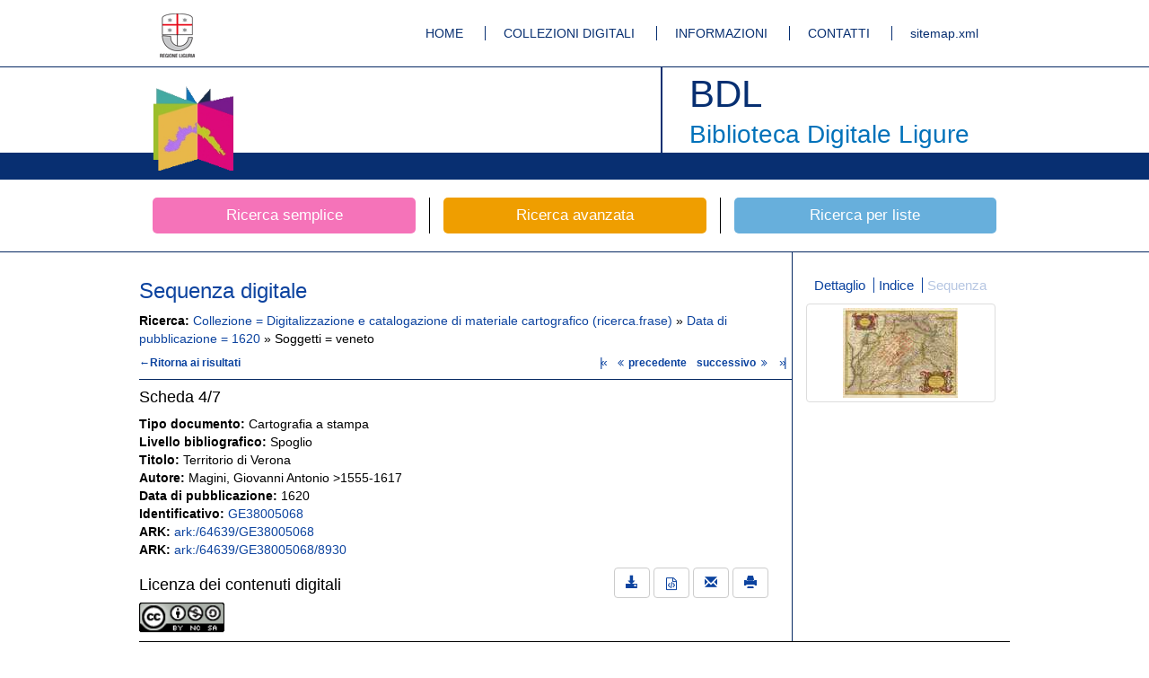

--- FILE ---
content_type: text/html;charset=UTF-8
request_url: https://bibliotecadigitale.regione.liguria.it/opacbdl/opaclib?db=solr_bdl&sortlabel=Titolo%2FAnno&rpnquery=%40attrset+bib-1++%40attr+1%3D12+%40attr+4%3D1+%22Digitalizzazione+e+catalogazione+di+materiale+cartografico%22&select_db=solr_bdl&totalResult=53&nentries=1&format=xml&rpnlabel=+Collezione+%3D+Digitalizzazione+e+catalogazione+di+materiale+cartografico+%28ricerca.frase%29+&sortquery=+BY+%40attrset+bib-1++%40attr+1%3D5036++BY+%40attrset+bib-1++%40attr+1%3D16++BY+%40attrset+bib-1++%40attr+1%3D5031+&resultForward=opac%2Fbdl%2Fviewer%2Fviewer.jsp&searchForm=opac%2Fbdl%2Ferror.jsp&refine=31%21%3A%211620%21%3A%211620%21%3A%21Data%2Bdi%2Bpubblicazione%4024%21%3A%21veneto%21%3A%21veneto%21%3A%21Soggetti&do_cmd=search_show_cmd&from=4&mode=seq
body_size: 6734
content:

































<!DOCTYPE html>
<html lang="it">
    <head>
            <meta charset="utf-8">
        	<meta http-equiv="X-UA-Compatible" content="IE=edge">
        	<link rel="shortcut icon" href="/opacbdl//opac/bdl/assets/img/favicon.ico" type="image/x-icon" />
        
		
		
		
		<meta name="description" content="Biblioteca Digitale Ligure by Inera srl">
        	<meta name="author" content="Developed by Inera srl with Opaclib www.inera.it/opac.html version: 4.1.19">
		<meta name="keywords" content="biblioteca,digitale,ligure,liguria,digitalizzazione,mag">
		<title>Biblioteca Digitale Ligure</title>
		
       <meta name="robots" content="index,follow">
<meta name="google-site-verification" content="tuQun49RuRdfsv_vwpGxiXtd1DJrCmIhGTHPjH9aHCQ" />      
<meta name="msvalidate.01" content="3E10DEA907FB25294E3EE41D67E8487F" /> 
 <!-- Bootstrap core CSS -->
        <link href="/opacbdl/opac/bdl/assets/css/bootstrap.min.css" rel="stylesheet">
        <!-- Custom styles for this template -->
        <link href="/opacbdl/opac/bdl/assets/css/main.css" rel="stylesheet">
        <script src="/opacbdl/opac/bdl/assets/js/jquery.min.js"></script>
        <!-- Just for debugging purposes. Don't actually copy these 2 lines! -->
        <!--[if lt IE 9]><script src="/opacbdl/opac/bdl/assets/js/ie8-responsive-file-warning.js"></script><![endif]-->
        <script src="/opacbdl/opac/bdl/assets/js/ie-emulation-modes-warning.js"></script>
        <!-- HTML5 shim and Respond.js IE8 support of HTML5 elements and media queries -->
        <!--[if lt IE 9]>
        <script src="https://oss.maxcdn.com/html5shiv/3.7.2/html5shiv.min.js"></script>
        <script src="https://oss.maxcdn.com/respond/1.4.2/respond.min.js"></script>
        <![endif]-->
        <script type="text/javascript" src="/opacbdl/opac/bdl/resources/js/opac.js"></script>
    </head>
    
    <body><!--/opac/bdl/viewer/viewer.jsp-->
        <!-- Fixed navbar -->
        <div class="navbar navbar-default bdl-navbar" role="navigation">
            <div class="container">
				<div class="navbar-header bdl-navbar-header pull-left">
                    <a title="Regione Liguria" class="navbar-brand" href="http://www.regione.liguria.it/" rel="external"><img alt="Regione Liguria" src="/opacbdl/opac/bdl/assets/img/logo_regione.gif"></a>
                </div>
                <div class="navbar-header pull-right">
                    <ul class="bdl-nav">
                        <li ><a title="Homepage" href='/opacbdl/'>HOME</a></li>
                        <li ><a title="Collezioni digitali" href='/opacbdl/opac/bdl/collezioni_digitali.jsp'>COLLEZIONI DIGITALI</a></li>
                        <li ><a title="Informazioni" href='/opacbdl/opac/bdl/informazioni.jsp'>INFORMAZIONI</a></li>
                        <li ><a title="Contatti" href='/opacbdl/opac/bdl/contatti.jsp'>CONTATTI</a></li>
                        <li><a rel="external" title="sitemap.xml" href='/sitemap.xml'>sitemap.xml</a></li>
                    </ul>
                </div><!--/.nav-collapse -->
            </div>
        </div>
        <div class="navbar bdl-navbar-logo">
            <div class="container bdl-container-base">
                <div class="navbar-header bdl-navbar-header pull-left">
                    <a title="Home page della Biblioteca Digitale ligure" class="navbar-brand" href="/opacbdl/"><img alt="Home page della Biblioteca Digitale ligure"  src="/opacbdl/opac/bdl/assets/img/testata_left.png"></a>
                </div>
                <div class="navbar-header bdl-navbar-header pull-right">
                    <h1>BDL</h1>
                    <h2>Biblioteca Digitale Ligure</h2>
                </div>
            </div>
        </div>

 <!-- Inclusione dell'header -->



<div class="container bdl-search-links">
    <div class="row">
        <a title="Ricerca libera" href='/opacbdl/opac/bdl/free.jsp' class="col-xs-4 bdl-search-link ">
            <span class="bdl-search-btn bdl-home-btn-s">Ricerca semplice</span>
        </a>
        <a title="Ricerca avanzata" href="/opacbdl/opac/bdl/avanzata.jsp" class="col-xs-4 bdl-search-link ">
            <span class="bdl-search-btn bdl-home-btn-a">Ricerca avanzata</span>
        </a>
        
        <a title="Ricerca per liste"  href="/opacbdl/opac/bdl/list.jsp" class="col-xs-4 bdl-search-link ">
            <span class="bdl-search-btn bdl-home-btn-l">Ricerca per liste</span>
        </a>
    </div>
</div> <!-- /container -->
 <!-- Inclusione dell'header -->

<script>
	var pid = 'mag:8930';
	var identifier = 'GE38005068';
</script>
<span class="hidden" id="pid">mag:8930</span>
<span class="hidden" id="identifier">GE38005068</span>





<div class="container-fluid bdl-container bdl-no-padding-t bdl-color">
    <div class="container bdl-container">

		
			
				



<div class="row">
    <div class="col-xs-9 bdl-border-r bdl-border-comp-r">
		
		<div class="row bdl-element bdl-no-border-d">
			<div class="row">
				<!-- scheda -->
				<div class="col-md-12">
					<p>
						<h3 class="bdl-no-margin-t">Sequenza digitale</h3>
					</p>
				</div>
			</div>
			<div class="row">
				<div class="col-xs-12">
					<strong>Ricerca:</strong>
					
						
							<a href="/opacbdl/opaclib?db=solr_bdl&amp;select_db=solr_bdl&amp;nentries=10&amp;from=1&amp;searchForm=opac/bdl/error.jsp&amp;resultForward=opac/bdl/brief.jsp&amp;do_cmd=search_show_cmd&amp;format=xml&amp;rpnlabel=+Collezione+%3D+Digitalizzazione+e+catalogazione+di+materiale+cartografico+%28ricerca.frase%29+&amp;rpnquery=%40attrset+bib-1++%40attr+1%3D12+%40attr+4%3D1+%22Digitalizzazione+e+catalogazione+di+materiale+cartografico%22&amp;sortquery=+BY+%40attrset+bib-1++%40attr+1%3D5036++BY+%40attrset+bib-1++%40attr+1%3D16++BY+%40attrset+bib-1++%40attr+1%3D5031+&amp;sortlabel=Titolo%2FAnno&amp;totalResult=53">
						
							 Collezione = Digitalizzazione e catalogazione di materiale cartografico (ricerca.frase) 
						
							</a>
						
						 &raquo; 
					
						
							<a href="/opacbdl/opaclib?db=solr_bdl&amp;select_db=solr_bdl&amp;nentries=10&amp;from=1&amp;searchForm=opac/bdl/error.jsp&amp;resultForward=opac/bdl/brief.jsp&amp;do_cmd=search_show_cmd&amp;format=xml&amp;rpnlabel=+Collezione+%3D+Digitalizzazione+e+catalogazione+di+materiale+cartografico+%28ricerca.frase%29+&amp;rpnquery=%40attrset+bib-1++%40attr+1%3D12+%40attr+4%3D1+%22Digitalizzazione+e+catalogazione+di+materiale+cartografico%22&amp;sortquery=+BY+%40attrset+bib-1++%40attr+1%3D5036++BY+%40attrset+bib-1++%40attr+1%3D16++BY+%40attrset+bib-1++%40attr+1%3D5031+&amp;sortlabel=Titolo%2FAnno&amp;totalResult=53&amp;refine=31!:!1620!:!1620!:!Data di pubblicazione">
						
							Data di pubblicazione = 1620
						
							</a>
						
						 &raquo; 
					
						
							Soggetti = veneto
						
						
					
				</div>
			</div>
			<div class="row bdl-header">
				<!-- ritorna al brief -->
				<div class="col-xs-8 text-left">
					<a class="bdl-header-link" href="/opacbdl/opaclib?db=solr_bdl&amp;select_db=solr_bdl&amp;nentries=10&amp;from=1&amp;searchForm=opac/bdl/error.jsp&amp;resultForward=opac/bdl/brief.jsp&amp;do_cmd=show_cmd&amp;rpnlabel=+Collezione+%3D+Digitalizzazione+e+catalogazione+di+materiale+cartografico+%28ricerca.frase%29+&amp;rpnquery=%40attrset+bib-1++%40attr+1%3D12+%40attr+4%3D1+%22Digitalizzazione+e+catalogazione+di+materiale+cartografico%22&amp;sortquery=+BY+%40attrset+bib-1++%40attr+1%3D5036++BY+%40attrset+bib-1++%40attr+1%3D16++BY+%40attrset+bib-1++%40attr+1%3D5031+&amp;sortlabel=Titolo%2FAnno&amp;totalResult=7&amp;refine=31%21%3A%211620%21%3A%211620%21%3A%21Data+di+pubblicazione%4024%21%3A%21veneto%21%3A%21veneto%21%3A%21Soggetti&mode=seq"
						title="Lista dei risultati">&#8592;Ritorna ai risultati
					</a>
				</div>
				<div class="col-xs-4 text-right">
					<a href="/opacbdl/opaclib?db=solr_bdl&amp;select_db=solr_bdl&amp;nentries=1&amp;from=1&amp;searchForm=opac/bdl/error.jsp&amp;resultForward=opac/bdl/viewer/viewer.jsp&amp;do_cmd=search_show_cmd&amp;rpnlabel=+Collezione+%3D+Digitalizzazione+e+catalogazione+di+materiale+cartografico+%28ricerca.frase%29+&amp;rpnquery=%40attrset+bib-1++%40attr+1%3D12+%40attr+4%3D1+%22Digitalizzazione+e+catalogazione+di+materiale+cartografico%22&amp;sortquery=+BY+%40attrset+bib-1++%40attr+1%3D5036++BY+%40attrset+bib-1++%40attr+1%3D16++BY+%40attrset+bib-1++%40attr+1%3D5031+&amp;sortlabel=Titolo%2FAnno&amp;totalResult=7&amp;refine=31%21%3A%211620%21%3A%211620%21%3A%21Data+di+pubblicazione%4024%21%3A%21veneto%21%3A%21veneto%21%3A%21Soggetti" title="Primo risultato&mode=seq"><span class="arrow" style="letter-spacing: -0.25em">|&laquo;</span></a>
					&nbsp;
					
						<a class="bdl-header-link" href="/opacbdl/opaclib?db=solr_bdl&amp;select_db=solr_bdl&amp;nentries=1&amp;from=3&amp;searchForm=opac/bdl/error.jsp&amp;resultForward=opac/bdl/viewer/viewer.jsp&amp;do_cmd=search_show_cmd&amp;rpnlabel=+Collezione+%3D+Digitalizzazione+e+catalogazione+di+materiale+cartografico+%28ricerca.frase%29+&amp;rpnquery=%40attrset+bib-1++%40attr+1%3D12+%40attr+4%3D1+%22Digitalizzazione+e+catalogazione+di+materiale+cartografico%22&amp;sortquery=+BY+%40attrset+bib-1++%40attr+1%3D5036++BY+%40attrset+bib-1++%40attr+1%3D16++BY+%40attrset+bib-1++%40attr+1%3D5031+&amp;sortlabel=Titolo%2FAnno&amp;totalResult=7&amp;refine=31%21%3A%211620%21%3A%211620%21%3A%21Data+di+pubblicazione%4024%21%3A%21veneto%21%3A%21veneto%21%3A%21Soggetti&mode=seq" title="Risultato precedente">
							<span class="icon-angle-double-left"></span> precedente
						</a>
					
					&nbsp;
					
						<a class="bdl-header-link" href="/opacbdl/opaclib?db=solr_bdl&amp;select_db=solr_bdl&amp;nentries=1&amp;from=5&amp;searchForm=opac/bdl/error.jsp&amp;resultForward=opac/bdl/viewer/viewer.jsp&amp;do_cmd=search_show_cmd&amp;rpnlabel=+Collezione+%3D+Digitalizzazione+e+catalogazione+di+materiale+cartografico+%28ricerca.frase%29+&amp;rpnquery=%40attrset+bib-1++%40attr+1%3D12+%40attr+4%3D1+%22Digitalizzazione+e+catalogazione+di+materiale+cartografico%22&amp;sortquery=+BY+%40attrset+bib-1++%40attr+1%3D5036++BY+%40attrset+bib-1++%40attr+1%3D16++BY+%40attrset+bib-1++%40attr+1%3D5031+&amp;sortlabel=Titolo%2FAnno&amp;totalResult=7&amp;refine=31%21%3A%211620%21%3A%211620%21%3A%21Data+di+pubblicazione%4024%21%3A%21veneto%21%3A%21veneto%21%3A%21Soggetti&mode=seq" title="Prossimo risultato">
							successivo <span class="icon-angle-double-right"></span>
						</a>
					
					&nbsp;
					<a href="/opacbdl/opaclib?db=solr_bdl&amp;select_db=solr_bdl&amp;nentries=1&amp;from=7&amp;searchForm=opac/bdl/error.jsp&amp;resultForward=opac/bdl/viewer/viewer.jsp&amp;do_cmd=search_show_cmd&amp;rpnlabel=+Collezione+%3D+Digitalizzazione+e+catalogazione+di+materiale+cartografico+%28ricerca.frase%29+&amp;rpnquery=%40attrset+bib-1++%40attr+1%3D12+%40attr+4%3D1+%22Digitalizzazione+e+catalogazione+di+materiale+cartografico%22&amp;sortquery=+BY+%40attrset+bib-1++%40attr+1%3D5036++BY+%40attrset+bib-1++%40attr+1%3D16++BY+%40attrset+bib-1++%40attr+1%3D5031+&amp;sortlabel=Titolo%2FAnno&amp;totalResult=7&amp;refine=31%21%3A%211620%21%3A%211620%21%3A%21Data+di+pubblicazione%4024%21%3A%21veneto%21%3A%21veneto%21%3A%21Soggetti&mode=seq" title="Ultimo risultato"><span class="arrow" style="letter-spacing: -0.25em">&raquo;|</span></a>
					&nbsp;
				</div>
			</div>
		</div>
		<div class="row bdl-element bdl-no-padding-t bdl-no-border-d bdl-border-t">
			<div class="row">
				<!-- scheda -->
				<div class="col-md-12">
					<p>
						<h4 class="bdl-no-margin-t">Scheda <span>4/7</span></h4>
					</p>
				</div>
			</div>
		</div>
     	<div class="row bdl-element bdl-no-padding-t bdl-no-border-d">
        	<div class="row">
	             <div class="col-md-12">
	                 <p>
	                     
							<strong>Tipo documento: </strong>Cartografia a stampa<br><strong>Livello bibliografico: </strong>
				Spoglio
			<br><strong>Titolo: </strong>Territorio di Verona<br><strong>Autore: </strong>Magini, Giovanni Antonio &gt;1555-1617<br><strong>Data di pubblicazione: </strong>1620<br><strong>Identificativo: </strong><a rel="external" href="https://bibliotecadigitale.regione.liguria.it/id/GE38005068">GE38005068</a><br><strong>ARK: </strong><a rel="external" href="https://bibliotecadigitale.regione.liguria.it/ark:/64639/GE38005068">ark:/64639/GE38005068</a><br><strong>ARK: </strong><a rel="external" href="https://bibliotecadigitale.regione.liguria.it/ark:/64639/GE38005068/8930">ark:/64639/GE38005068/8930</a><br>

						 
	                  </p>
	              </div>
          	</div>
      	</div>
    
			<div class="row bdl-element bdl-no-padding-t bdl-no-border-d">
			<div class="row">
				<div class="col-md-8">
					<p>
						
<h4>Licenza dei contenuti digitali</h4>



	
	

<a rel="external" href="https://creativecommons.org/licenses/by-nc-sa/4.0" title="Creative Commons licenses BY-NC-SA 4.0"><img class="bdl-license" src="http://i.creativecommons.org/l/by-nc-sa/4.0/88x31.png" alt="Creative Commons licenses BY-NC-SA 4.0"></a>


					</p>
				</div>
				<div class="col-md-4 text-right bdl-col-right-p">
					<p>
						
		                    <a class="btn btn-default" href="download?pid=mag:8930" rel="external" title="Scarica tutti i file">
		                        <span class="glyphicon glyphicon-download-alt"></span>
		                    </a>
	                    
						<a class="btn btn-default" rel="external" href="/fedora/objects/mag:8930/datastreams/MMexport_OPAC/content" data-toggle="tooltip" data-placement="top" title="Scarica file MAG">
		                   <span class="glyphicon icon-file-code"></span>
		               </a>
			           <a class="btn btn-default" href="mailto:?subject= BDL Biblioteca Digitale Ligure&amp;body= La pagina segnalata è: https://bibliotecadigitale.regione.liguria.it/opacbdl/opac/bdl/scheda.jsp?pid=mag:8930" data-toggle="tooltip" data-placement="top" title="Invia email">
			           		<span class="glyphicon glyphicon-envelope"></span>
			           </a>
			           <a class="btn btn-default" href="javascript:void(0);" onclick="printimg('zoom_mw');" data-toggle="tooltip" data-placement="top" title="Stampa">
			                <span class="glyphicon glyphicon-print"></span>
			           </a>
					</p>
				</div>
			</div>
		</div>
		 
			
			
			
     </div>
     
   
     <div class="col-xs-3 bdl-border-l">
         <div class="row">
             <div class="col-xs-12 text-center">
                 <ul class="bdl-nav bdl-nav-aside">
					 <li>
	                  	<a href="/opacbdl/opaclib?db=solr_bdl&amp;rpnquery=%40attrset+bib-1++%40attr+1%3D12+%40attr+4%3D1+%22Digitalizzazione+e+catalogazione+di+materiale+cartografico%22&amp;select_db=solr_bdl&amp;totalResult=53&amp;nentries=1&amp;sortquery=+BY+%40attrset+bib-1++%40attr+1%3D5036++BY+%40attrset+bib-1++%40attr+1%3D16++BY+%40attrset+bib-1++%40attr+1%3D5031+&amp;from=4&amp;format=xml&amp;rpnlabel=+Collezione+%3D+Digitalizzazione+e+catalogazione+di+materiale+cartografico+%28ricerca.frase%29+&amp;searchForm=opac%2Fbdl%2Ferror.jsp&amp;refine=31%21%3A%211620%21%3A%211620%21%3A%21Data%2Bdi%2Bpubblicazione%4024%21%3A%21veneto%21%3A%21veneto%21%3A%21Soggetti&amp;do_cmd=search_show_cmd&amp;sortlabel=Titolo%2FAnno&amp;resultForward=opac%2Fbdl%2Ffull.jsp">Dettaglio</a>
	                 </li>
	                 <li class="">
	                 	<a href="/opacbdl/opaclib?db=solr_bdl&amp;rpnquery=%40attrset+bib-1++%40attr+1%3D12+%40attr+4%3D1+%22Digitalizzazione+e+catalogazione+di+materiale+cartografico%22&amp;select_db=solr_bdl&amp;totalResult=53&amp;nentries=1&amp;sortquery=+BY+%40attrset+bib-1++%40attr+1%3D5036++BY+%40attrset+bib-1++%40attr+1%3D16++BY+%40attrset+bib-1++%40attr+1%3D5031+&amp;from=4&amp;format=xml&amp;rpnlabel=+Collezione+%3D+Digitalizzazione+e+catalogazione+di+materiale+cartografico+%28ricerca.frase%29+&amp;searchForm=opac%2Fbdl%2Ferror.jsp&amp;refine=31%21%3A%211620%21%3A%211620%21%3A%21Data%2Bdi%2Bpubblicazione%4024%21%3A%21veneto%21%3A%21veneto%21%3A%21Soggetti&amp;do_cmd=search_show_cmd&amp;sortlabel=Titolo%2FAnno&amp;resultForward=opac%2Fbdl%2Fviewer%2Fviewer.jsp&mode=idx">Indice</a>
	                 </li>
	                 
	                  <li class="active">
	                  	<a href="/opacbdl/opaclib?db=solr_bdl&amp;rpnquery=%40attrset+bib-1++%40attr+1%3D12+%40attr+4%3D1+%22Digitalizzazione+e+catalogazione+di+materiale+cartografico%22&amp;select_db=solr_bdl&amp;totalResult=53&amp;nentries=1&amp;sortquery=+BY+%40attrset+bib-1++%40attr+1%3D5036++BY+%40attrset+bib-1++%40attr+1%3D16++BY+%40attrset+bib-1++%40attr+1%3D5031+&amp;from=4&amp;format=xml&amp;rpnlabel=+Collezione+%3D+Digitalizzazione+e+catalogazione+di+materiale+cartografico+%28ricerca.frase%29+&amp;searchForm=opac%2Fbdl%2Ferror.jsp&amp;refine=31%21%3A%211620%21%3A%211620%21%3A%21Data%2Bdi%2Bpubblicazione%4024%21%3A%21veneto%21%3A%21veneto%21%3A%21Soggetti&amp;do_cmd=search_show_cmd&amp;sortlabel=Titolo%2FAnno&amp;resultForward=opac%2Fbdl%2Fviewer%2Fviewer.jsp&mode=seq">Sequenza</a>
	                  </li>
	                  
	             </ul>
	             <div class="thumbnail">
	             	
						
							<img src="//bibliotecadigitale.regione.liguria.it/fedora/objects/mag:8909/datastreams/THUMBf52a09fdf584a72b5d033233cc996c65/content" />
						
						
					
				</div>
            </div>
        </div>
    </div>
    
</div>

<div class="bdl-viewer-container bdl-viewr-img" id="viewer_anchor">
      <div class="row bdl-no-padding-t bdl-no-padding-b bdl-no-border-d bdl-viewer">
    	
        
        
        	
        
        <div class="col-md-12">
        	<div class="col-md-12">
		        <div class="col-md-12 lazy">
		            <div class="carousel slide bdl-slider" id="myCarousel">
		                <div class="carousel-inner">
		                    <div class="item active">
		                        <div class="row">
		                        	
		                              <div class="col-xs-3 text-center">
										  
		                                  <a   seq="21"	class="bdl-tree-img thumbnail active bdl-no-margin-b data-count-0" master="//bibliotecadigitale.regione.liguria.it/fedora/objects/mag:8909/datastreams/MMe0969b9ac797e9bef835592e7e24df4d/content"
		                                  		
		                                 		
	                                        	
													
														data-zoom-image="//bibliotecadigitale.regione.liguria.it/fedora/objects/mag:8909/datastreams/MM0c8ac5e18380e6f2823bed30866dea5b/content" 
													
													
												
		                                  		
		                                  		nomenclature="[SEQ_21]: 21"
		                                  		href="//bibliotecadigitale.regione.liguria.it/fedora/objects/mag:8909/datastreams/MMf52a09fdf584a72b5d033233cc996c65/content" style="height: 140px; line-height: 140px;"
		                                  		title="[SEQ_21]: 21">
		                                      <img class="img-responsive" alt="Image" 
		                                      	data-original="//bibliotecadigitale.regione.liguria.it/fedora/objects/mag:8909/datastreams/THUMBf52a09fdf584a72b5d033233cc996c65/content" 
		                                      	src="//bibliotecadigitale.regione.liguria.it/fedora/objects/mag:8909/datastreams/THUMBf52a09fdf584a72b5d033233cc996c65/content" 
		                                      	style="display: block;">
		                                  </a>
		                              </div>
		                          	
		                        </div>
		                    </div>
		                     
		                    
		                    
		                     
		                  
		                </div>
		                <a data-slide="prev" role="button" href="#myCarousel" class="left carousel-control">
		                    <span class="glyphicon glyphicon-chevron-left"></span>
		                </a>
		                <a  data-target="#myCarousel" data-slide-to="0" role="button" href="#myCarousel" class="left carousel-control bdl-carousel-controll">
		                    <span class="icon-angle-double-left"></span>
		                </a>
		                <a data-slide="next" role="button" href="#myCarousel" class="right carousel-control">
		                    <span class="glyphicon glyphicon-chevron-right"></span>
		                </a>
		                <a  data-target="#myCarousel" data-slide-to="0" role="button" href="#myCarousel" class="right carousel-control bdl-carousel-controll">
		                    <span class="icon-angle-double-right"></span>
		                </a>
		                
		            </div>
		        </div>
		    </div>
            <!--/myCarousel-->
        </div>
    </div>
    
    
  
    
    
     <div class="row bdl-no-padding-t bdl-no-padding-b bdl-no-border-t bdl-no-border-d">
       <!-- prime 2 visualizzate -->
       <!-- la prima -->
       
        <div class="col-xs-5 bdl-viewer-content bdl-viewer-content-h bdl-no-padding-r">
            <span class="nomenclatureL">[SEQ_21]: 21</span>&nbsp;&nbsp;
        </div>
       
        <div class="col-xs-2 text-center">
            	Bassa risoluzione 
            </div>
       
       
   </div>
          <div class="row bdl-no-padding-t bdl-no-padding-b bdl-no-border-t bdl-no-border-d">
       <!-- prime 2 visualizzate -->
       <!-- la prima -->
       
        <div class="col-xs-6 bdl-viewer-content bdl-viewer-content-h bdl-no-padding-r">
                    <span class="filenameL" style="font-size:13px"></span>
        </div>
       
       
       
   </div>
     
            

     
    <div class="row bdl-no-padding-t bdl-no-padding-b bdl-no-border-t bdl-viewer">
        <!-- prime 2 visualizzate -->
        <!-- la prima -->
        
         <div class="col-xs-6 bdl-viewer-content bdl-viewer-content-h bdl-no-padding-r">
             <div class="thumbnail bdl-thumbnail bdl-no-margin-b active">
             
             	<div class="col-xs-12 bdl-ctrl-padding">
	            	<a data-curr="0" id="prevpageseq" class="btn btn-default hidden" href="javascript:void(0);" onclick="prevpageseq(this);" data-toggle="tooltip" data-placement="right" title="Pagina precedente">
	           			<span class="glyphicon glyphicon-chevron-left"></span>
	           		</a>
	           		<a class="btn btn-default" href="javascript:void(0);" onclick="printimg('bdl-slider-img-left');" data-toggle="tooltip" data-placement="top" title="Stampa">
	                    <span class="glyphicon glyphicon-print"></span>
	                </a>
	                <a id="left-zoom" class="btn btn-default seq-zoom-click hidden" href="#" title="Ingrandimento media risoluzione o formato più compresso">
	                    <span class="glyphicon glyphicon-fullscreen"></span>
	                </a>
	                <a download class="btn btn-default bdl-master-img-left hidden" href="//bibliotecadigitale.regione.liguria.it/fedora/objects/mag:8909/datastreams/MMe0969b9ac797e9bef835592e7e24df4d/content" title="Max risoluzione (solo salvataggio)">
	                    <span class="">Max risoluzione (solo salvataggio)</span>
	                </a>
	            </div> 
	            <div class="col-xs-12 bdl-ctrl-padding">
     				<span class="arkUsage1IdLeft" style="font-size:13px"></span>
     			</div>
				             
                 <img seq="21" id="bdl-slider-img-left" title=""
	                 src="//bibliotecadigitale.regione.liguria.it/fedora/objects/mag:8909/datastreams/MMf52a09fdf584a72b5d033233cc996c65/content" 
	                 
                  	
                   	
						
							usage-2="//bibliotecadigitale.regione.liguria.it/fedora/objects/mag:8909/datastreams/MM0c8ac5e18380e6f2823bed30866dea5b/content"
						
						
					
	         
	                 usage-1="//bibliotecadigitale.regione.liguria.it/fedora/objects/mag:8909/datastreams/MMe0969b9ac797e9bef835592e7e24df4d/content">
             </div>
	         <span class="nomenclatureL">[SEQ_21]: 21</span>
         </div>
        
        
        
    </div>
</div>
<div id="title_zoom" class="hidden">Territorio di Verona</div>
<script>
function prevpageseq(ele) {
	var curr = $(ele).data("curr");
	var prev = curr - 1;
	
	$(".data-count-" + prev).trigger( "click" );
	$(ele).data("curr", prev);
	
	$("#prevpageseq").data("curr", prev);
	$("#nextpageseq").data("curr", curr);
	
	if (prev == 0) $("#prevpageseq").addClass("hidden");
	
}
function nextpageseq(ele) {
	var curr = $(ele).data("curr");
	var next = curr + 1;
	
	$(".data-count-" + curr).trigger( "click" );
	$(ele).data("curr", next);
	
	$("#prevpageseq").data("curr", curr);
	$("#nextpageseq").data("curr", next);
	
	$("#prevpageseq").removeClass("hidden");
}
//open in fullscreen
$('.seq-zoom-click').click(function(e) {
	e.preventDefault();
	var id = $(this).attr('id');
	popup('/opacbdl/opac/bdl/viewer/zoom.jsp?id='+id);
    e.stopImmediatePropagation();
    $(this).removeClass('active');
	return false;
});
function popup(url) {
	params  = 'width='+screen.width;
	params += ', height='+screen.height;
	params += ', top=0, left=0'
	params += ', fullscreen=yes';
	
	newwin = window.open(url,'', params);
	if (window.focus) {newwin.focus()}
	return false;
}
$(document).ready(function() {
	if ($(".data-count-2").length > 0) {
		$("#nextpageseq").removeClass("hidden");
	}
	// controllo i pulsanti
	    // set usage-2 per zoom modale
    if ($("#bdl-slider-img-left").attr("usage-2")) {
    	$("#left-zoom").removeClass("hidden");
    } 
    if ($("#bdl-slider-img-right").attr("usage-2")) {
    	$("#right-zoom").removeClass("hidden");
    }
   
    // set usage-1 per download
    if ($(".bdl-master-img-left").attr("href")) {
    	$(".bdl-master-img-left").removeClass("hidden");
    	writeArkMd5($(".bdl-master-img-left").attr("href"), "arkUsage1IdLeft", "alta risoluzione"); // 1
    }
	if ($(".bdl-master-img-right").attr("href")) {
    	$(".bdl-master-img-right").removeClass("hidden");
    	writeArkMd5($(".bdl-master-img-right").attr("href"), "arkUsage1IdRight", "alta risoluzione"); // 1
    }
	
	// scrivo i file
// 	left = $("#bdl-slider-img-left").attr("src");
	console.log("jsp");
    writeArkMd5($("#bdl-slider-img-left").attr("src"), "filenameL", "bassa risoluzione"); // 3
// 	right = $("#bdl-slider-img-right").attr("src");
    writeArkMd5($("#bdl-slider-img-right").attr("src"), "filenameR", "bassa risoluzione"); // 3
	console.log("----jsp");
});
</script>

<!-- Importante per lo zoom -->
<div class="modal fade" id="myModal">
    <div class="modal-dialog modal-lg bdl-modal-lg">
        <div class="modal-content">
            <div class="modal-header">
                <button type="button" class="close" data-dismiss="modal"><span aria-hidden="true">&times;</span><span class="sr-only">Close</span></button>
                <h4 class="modal-title">Territorio di Verona</h4>
                <h5 class="modal-nomenclatura"></h5>
            </div>
            <div class="modal-body text-center">
                <div class="row bdl-controls">
                    <div class="col-xs-3 bdl-zoom-range">
                    	<span>Ridimensiona</span>  
                        <input type="range" data-role="zoom"/>
                    </div>
                    <div class="col-xs-3 bdl-rotate-range">
                    	<span>Ruota</span>
                        <input type="range" min="1" max="5" value="1" data-role="rotate"/>
                    </div>
                    <div class="col-xs-6 text-right">
                    	<a download class="btn btn-default bdl-master-img-left" href="" title="Salva media risoluzione o formato più compresso" onclick="$(this).attr('href', $('#zoom_mw').attr('src'))">
                    		<span class="glyphicon glyphicon-floppy-disk"></span>
                		</a>
                        <a href="#" class="btn btn-default dms-lens-zoom" data-on-off="true"  data-toggle="tooltip" data-placement="top" title="Lente d'ingrandimento, usa la rotella del mouse per agire">
                            <span class="glyphicon glyphicon-zoom-in"></span>
                        </a>
                    </div>
                </div>
                <div class="row">
                    <div class="col-xs-12 bdl-viewer-content">
                    	<div class="col-xs-6 text-left">Media risoluzione o formato più compresso</div>
						<div class="col-xs-6 text-right modal-nomenclatura">piatto posteriore</div>
                        <div class="thumbnail bdl-no-margin-b" style="overflow: hidden;">
                            <div class="bdl-rotate thumbnail">
                                <img id="zoom_mw" src="" data-zoom-image=""/>
                            </div>
                        </div>
                    </div>
                </div>
            </div>
        </div>
    </div>
</div>


			
			
		

	</div>
</div>

		<div class="footer">
		    <div class="container">
		        <div class="navbar-header pull-right footer-wave">
		        	<img src="/opacbdl/opac/bdl/assets/img/wave.png" alt="Wave Regione Liguria" title="Wave Regione Liguria">
		        </div>
		        <div class="navbar-header pull-right">
		            <a class="navbar-brand" href="http://www.w3.org/html/">
		            	<img src="http://www.w3.org/html/logo/badge/html5-badge-h-solo.png" alt="HTML5 Powered" title="HTML5 Powered">
		            </a>
		        </div>
		        <div class="navbar-header pull-left">
		            <ul class="bdl-nav">
		                <li ><a title="Crediti" href="/opacbdl/opac/bdl/crediti.jsp">CREDITI</a></li>
		                <li ><a title="Note tecniche" href="/opacbdl/opac/bdl/note_tecniche.jsp">NOTE TECNICHE</a></li>
		                <li ><a title="Disclaimer" href="/opacbdl/opac/bdl/cookie_privacy.jsp">COOKIE E PRIVACY</a></li>
		            </ul>
		        </div> 
		    </div>
		    <div class="container  navbar-address" style=" height: 50px; line-height: 120px;">
		    	<div class="row text-center">Progetto realizzato nell'ambito dell'Accordo di Programma Quadro Beni e Attivit&agrave; culturali II Integrativo. Intervento BE-03 Biblioteca digitale Ligure.</div>
		    </div>
		    
		   <div class="container navbar-address" style="height: 24px;line-height: 100px;">
				<div class="row text-center">Regione Liguria - Piazza De Ferrari 1 - 16121 Genova</div>
			</div>
		</div>
		<!-- Bootstrap core JavaScript
		================================================== -->
		<!-- Placed at the end of the document so the pages load faster -->
		<script src="/opacbdl/opac/bdl/assets/js/bootstrap.min.js"></script>
		<script src='/opacbdl/opac/bdl/assets/js/jquery.elevatezoom.js'></script>
		<script src="/opacbdl/opac/bdl/assets/js/jquery.panzoom.js"></script>
		<script src="/opacbdl/opac/bdl/assets/js/jquery.lazyload.min.js" type="text/javascript"></script>
		<script src="/opacbdl/opac/bdl/assets/js/jquery.media.js" type="text/javascript"></script>
		<script src="/opacbdl/opac/bdl/assets/js/main.js?v=1"></script>
		<!-- IE10 viewport hack for Surface/desktop Windows 8 bug -->
		<script src="/opacbdl/opac/bdl/assets/js/ie10-viewport-bug-workaround.js"></script>
		<script type="text/javascript">
			$(document).ready(function() {
				$('A[rel="external"]').click( function() {
					window.open( $(this).attr('href') );
					return false;
				});
			});
		</script>
	<!-- Piwik -->
<script type="text/javascript">
  var _paq = _paq || [];
  _paq.push(['trackPageView']);
  _paq.push(['enableLinkTracking']);
  (function() {
    var u="//bibliotecadigitale.regione.liguria.it/piwik/";
    _paq.push(['setTrackerUrl', u+'piwik.php']);
    _paq.push(['setSiteId', 1]);
    var d=document, g=d.createElement('script'), s=d.getElementsByTagName('script')[0];
    g.type='text/javascript'; g.async=true; g.defer=true; g.src=u+'piwik.js'; s.parentNode.insertBefore(g,s);
  })();
</script>
<noscript><p><img src="//bibliotecadigitale.regione.liguria.it/piwik/piwik.php?idsite=1" style="border:0;" alt="" /></p></noscript>
<!-- End Piwik Code -->	
	</body>
</html>

 <!-- Inclusione del footer -->


--- FILE ---
content_type: application/javascript
request_url: https://bibliotecadigitale.regione.liguria.it/opacbdl/opac/bdl/resources/js/opac.js
body_size: 1840
content:

var cook_name_preferiti = "preferiti";
var pref_style = "block";
function check_prestito (idname) {
	var formobj = document.getElementById('form_'+idname);

	
	for (var i = 0; i < formobj.elements.length; i++) {
    if((formobj.elements[i].name.indexOf ('cod_ana') != (-1)) && formobj.elements[i].checked)
    	      {
    	      formobj.submit();
    	      return true;
    	      }
	}
    	 alert("Almeno una biblioteca deve essere selezionata");
    	 return false;
    	  
}
function abilitaDiv(filtro) {
  toggle('altriDiv_' + filtro);
  toggle('altriLink_' + filtro);
}
function toggle(obj) {
 var div1 = document.getElementById(obj);
 if (div1.style.display == 'none' || div1.style.display == '') {
     div1.style.display = pref_style;
  } else {
    div1.style.display = 'none'
  }
}
function getCookie(c_name)
{
if (document.cookie.length>0)
  {
  c_start=document.cookie.indexOf(c_name + "=");
  if (c_start!=-1)
    {
    c_start=c_start + c_name.length+1;
    c_end=document.cookie.indexOf(";",c_start);
    if (c_end==-1) c_end=document.cookie.length;
    return unescape(document.cookie.substring(c_start,c_end));
    }
  }
return "";
}

function setCookie(c_name,value,expiredays)
{
var exdate=new Date();
exdate.setDate(exdate.getDate()+expiredays);
document.cookie=c_name+ "=" +escape(value)+ ";path=/" +
((expiredays==null) ? "" : ";expires="+exdate.toUTCString());
}

function add_preferito(id,id_name) {
//alert(id+ ':'+id_name);
var old = getCookie(cook_name_preferiti);
if (old.indexOf(id) == -1)
    setCookie(cook_name_preferiti,old+','+ id,365); 

toggle('star_'+ id_name);
toggle('starblack_'+ id_name);
}

function del_preferito(id,id_name, label, context) {


var old = getCookie(cook_name_preferiti);

//alert(old+'%%%'+id);
if ((indx= old.indexOf(id)) != -1) {
	if (indx > 0)
	  old = old.substring(0, indx)+ old.substring(indx+id.length+1);
	else
      old = old.substring(id.length+1);
    if (old.charAt(0) == ',')
	  old = old.substring(1);
    //alert(old);
    setCookie(cook_name_preferiti,old,365); 
  }

toggle('star_'+ id_name);
toggle('starblack_'+ id_name);
if (label.length > 0 && old.length > 0)
    document.location.href= context + '/opac/iccu/preferiti.jsp';
else if (label.length > 0 )
    alert('Nessun preferito/Bookmark is void');
}

function print_star (id,id_name) {
var old = getCookie(cook_name_preferiti);
//alert(id + '%%%' + old);
if (old.indexOf(id) == -1)
    toggle('star_'+ id_name);
else
    toggle('starblack_'+ id_name);
}

function show_preferiti(url, message) {
	var old = getCookie(cook_name_preferiti);
	if (old.length > 0)
		document.location.href = url;
   else
	   alert(message);
}

function send_mail (idname,message) {
	var formobj = document.getElementById(idname);
	
	formobj.do_cmd.value = 'zmail_cmd';
	formobj.rpnquery.value = '';
	formobj.rpnlabel.value = '';
	formobj.resultForward.value="opac/iccu/resultmailamico.jsp";
	formobj.searchForm.value="opac/iccu/error.jsp";
	/*if (formobj.m_txt:Email.value.length() == 0) {
		alert(message);
		return false;
		
	} */
	formobj.submit();
    return true;

}

function change_formato (idname,db) {
	var formobj = document.getElementById(idname);
	formobj.purl.value = '';
	formobj.backurl.value = '';
        if (db == "solr_iccu")
          formobj.fname.value='';

	formobj.submit();

    return true;

}

function form_submit (idname,db) {
	var formobj = document.getElementById(idname);
	formobj.submit();
    return true;

}
function create_link (link) {
	var test = link.replace(/amp;/g,"");
	return test;
}

function check_visualizza (idname) {
	var formobj = document.getElementById(idname);
	var num = 0;
	  var rec = getCookie('items_rs');
	  if (rec == null || rec == undefined)
	    rec = '';
	  if (rec && rec != '') {
	    num = rec.length ;
	    rec = '@' + rec + '@';
	   }
	  else
	    rec = '@';
	   for (var i = 0; i < formobj.elements.length; i++) {
	    if((formobj.elements[i].name.indexOf ('recordselected') != (-1)) &&
	    		formobj.elements[i].checked && rec.indexOf('@' +formobj.elements[i].value + '@') == -1)
	      {
	      num++;
	      rec = rec + formobj.elements[i].value + '@';
	      formobj.elements[i].value = '';
	      formobj.elements[i].checked = false;
	      }
	  }
	 if (num <= 0)
	   {
	 alert("Almeno un record deve essere selezionato");
	 return false}
	 else {
		 var first = true;
		 for ( i = 0; i < formobj.elements.length; i++) {
			    if(formobj.elements[i].name.indexOf ('recordselected') != (-1)) {
		          if (first) {
		        	  formobj.elements[i].value = rec.substring(1,rec.length-1); 
		        	  first = false;
		        	  formobj.elements[i].checked = true;
		          }
			    }
		 	    if(formobj.elements[i].name.indexOf ('purl') != (-1)) {
		          formobj.elements[i].value = '';
			    }
			    if(formobj.elements[i].name.indexOf ('backurl') != (-1)) {
			          formobj.elements[i].value = '';
				    }
		 }
		 // formobj.purl.value = '';
	     //  formobj.backurl.value = '';
	       formobj.submit();
	       return true;
	      }
}

function handle_item (idname,num,indx) {
	var el = document.getElementById("name_"+indx);
    var savedit = getCookie('items_rs');
	if (el.checked) {
	var savedarr = savedit.split('@');
	for (i=0; i < savedarr.length ; i++) {
	  if (savedarr[i] == num)
	    return;
	}
	if (savedit && savedit.length > 0) {
	  savedit = savedit + '@';
	  setCookie('items_rs',savedit+num);
	}
	else
	setCookie('items_rs',num);

	}
	else {
	var newcook = '';
	var savedarr = savedit.split('@');
	for (i=0; i < savedarr.length ; i++) {
	  if (savedarr[i] !=num) {
	    if (newcook)
	      newcook = newcook + '@';
	    newcook = newcook + savedarr[i];
	   }
	}
	 
	setCookie('items_rs',newcook);
	}

	 return;
	}


function set_sel_items(idname) {
	var formobj = document.getElementById(idname);
		var savedit = getCookie('items_rs');
		if (!savedit)
		 return;
		var savedarr = savedit.split('@');
		  for (var j = 0; j < savedarr.length; j++) {
		  for (var i = 0; i <formobj.length; i++) {
		    if((formobj.elements[i].name.indexOf ('recordselected') != (-1)) &&
		       (savedarr[j] == formobj.elements[i].value)) {
		    	formobj.elements[i].checked = true;
		      break;
		      }
		    }
		  }
		}

